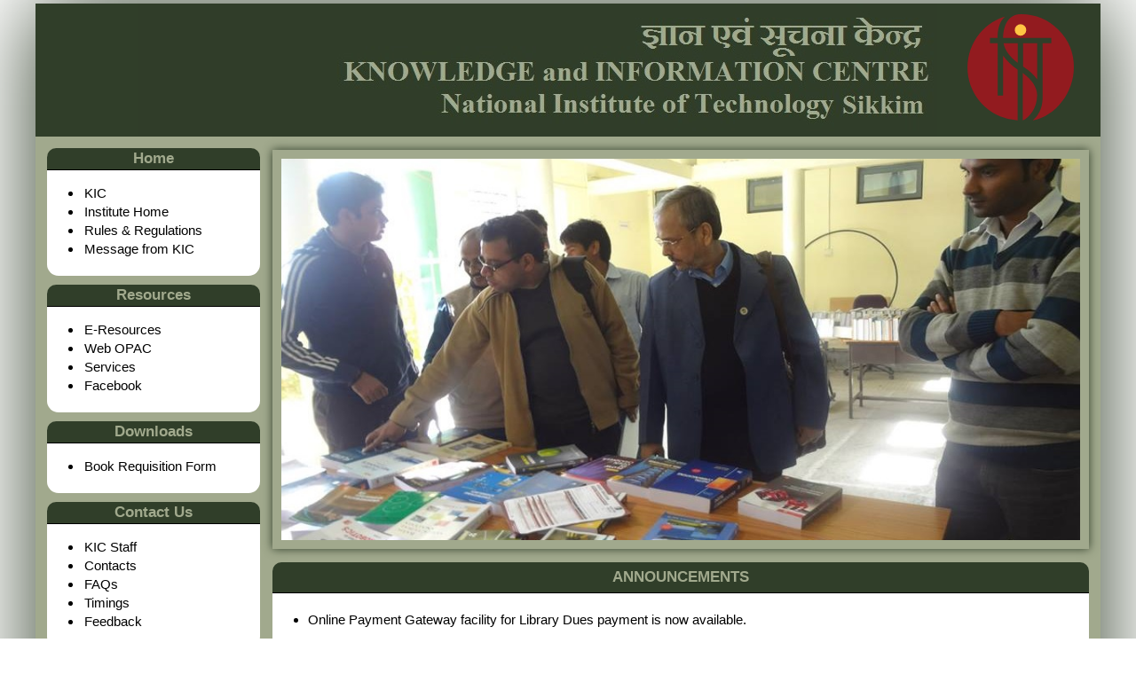

--- FILE ---
content_type: text/html; charset=UTF-8
request_url: https://kic.nitsikkim.ac.in/
body_size: 2302
content:
<!DOCTYPE html>
<html>
<head>
<meta charset="utf-8">
<title>KIC NIT Sikkim</title>
<link type="text/css" rel="stylesheet" href="styles/main.css">
<link type="text/css" rel="stylesheet" href="styles/animate.css">
<link href="images/tablogo.png" rel="icon" type="image/x-icon">
<script type="text/javascript" src="js/animate.js"></script>
<script type="text/javascript" src="js/jquery.min.js"></script>
</head>

<body>
<div id="page">						<!--div for page  -->
	 
<!--header.php is to be loaded here--> 
<div id="pageHead">
		<div id="headName" >			<!-- div for headname -->
 <!--       <h1>Knowledge & Information Centre</h1><h2>National Institute of Technology Sikkim</h2><br>-->
			<img src="images/header.jpg" height="150">
    	</div>
    	<div id="logo" style = "vertical-align: top; margin-top: 1%;">				<!--logo-->
        	<a href="http://nitsikkim.ac.in" target="_blank"><img src="images/logo.svg" height="120"></a>
    	</div>
	</div>	 
	<div id="pageBody">		
    <table>
		<tr>
		<td>
    		<div id="menuSpace">
    		 
			 <!--menu.php is to be loaded here-->
			      		<div id="menu">
        		<div id="menuHead">Home</div>   	         	
            	<div id="menuBody">
                <ul id="menuBodyul">
                  	<a href=""><li>KIC</li></a>
                	<a href="http://nitsikkim.ac.in" target="_blank"><li>Institute Home</li></a>
                    <a href="rules"><li>Rules & Regulations</li></a>
                    <a href="message"><li>Message from KIC</li></a>
                    <!--<a href="aboutus"><li>About KIC</li></a> -->
                </ul>
            	</div>
        	</div>
        	<div id="menu">
        		<div id="menuHead">Resources
            	</div>
            	<div id="menuBody">
                <ul id="menuBodyul">
					<a href="ebook/page_1.php"><li>E-Resources</li></a>
                	<!--<a href="journals"><li>Journals</li></a>
                    <a href="opac"><li>Web OPAC</li></a-->
                    <a href="http://172.16.9.168" target="_blank"><li>Web OPAC</li></a>

                    <a href="services"><li>Services</li></a>
                    <a href="https://www.facebook.com/NIT-Sikkim-%E0%A4%9C%E0%A5%8D%E0%A4%9E%E0%A4%BE%E0%A4%A8-%E0%A4%8F%E0%A4%B5%E0%A4%82-%E0%A4%B8%E0%A5%82%E0%A4%9A%E0%A4%A8%E0%A4%BE-%E0%A4%95%E0%A5%87%E0%A4%82%E0%A4%A6%E0%A5%8D%E0%A4%B0-Knowledge-and-Information-Centre-484379641750493/?ref=aymt_homepage_panel" target="_blank"><li>Facebook</li> </a>
                </ul>
            	</div>
        	</div>
       	 	<div id="menu">
        		<div id="menuHead">Downloads
            	</div>
            	<div id="menuBody">
                <ul>
					<!--<a href="http://nitsikkim.ac.in/gallery/?bunch=ravangla" target="_blank"><li>Photo Album</li></a>-->
                    <!--<a href="downloads/Proforma_Gate Pass for Student_English.pdf" target="_blank"><li>Gate Pass (English) </li></a>
                  	<a href="downloads/Proforma_Gate Pass for Student_Hindi.pdf" target="_blank"><li>Gate Pass (Hindi)</li></a>
                    <a href="downloads/slf.pdf" target="_blank"><li>Station Outing Form</li></a>-->
					<a href="downloads/Proforma_Book Requisition Forms_Bilingual.pdf" target="_blank"><li>Book Requisition Form</li></a>
                </ul>
            	</div>
        	</div>
        	<div id="menu">
        		<div id="menuHead">Contact Us
           	 	</div>
            	<div id="menuBody">
                <ul>
					<a href="staff"><li>KIC Staff</li></a>
					<a href="contacts"><li>Contacts</li></a>
					<a href="faq"><li>FAQs</li></a>
                    <a href="timing"><li>Timings</li></a>
					<a href="feedback"><li>Feedback</li></a>
                </ul>
            	</div>
        	</div>			 
			 
    	</div>
		</td>
    	<td>
        <div id="bodySpace">
		
		<!--slideshow.php is to be loaded here-->
		<div id="imageBox">
        	<div id="container">
		 	<img id="image1" src="images/image1.jpg" class="image" style="opacity: 1.0; width: 100%; height:100%;"/>
			<img id="image2" src="images/image2.jpg" class="image" style="opacity: 0; width: 100%; height:100%;"/>
			<img id="image3" src="images/image3.jpg" class="image" style="opacity: 0; width: 100%; height:100%;"/>
			<img id="image4" src="images/image4.jpg" class="image" style="opacity: 0; width: 100%; height:100%;"/>
			<img id="image5" src="images/image5.jpg" class="image" style="opacity: 0; width: 100%; height:100%;"/>
			<img id="image6" src="images/image6.jpg" class="image" style="opacity: 0; width: 100%; height:100%;"/>
        </div></div>        <!--announcement.php is to be loaded here-->   
		 <div id="announcementBox"  >                <!---div for announcements--->
        		<div id="announcementHead">ANNOUNCEMENTS
                </div>
                <div id="announcementBody">
                	<ul>
					
					<li><a href="https://onlinesbi.sbi/prelogin/icollecthome.htm" target="_blank">Online Payment Gateway facility for Library Dues payment is now available.</a></li>
					
					<li>Patrons may know about new arrivals of the books and other relevant information  through KIC website.</li>
					
					
					
					<!--li><i>Web OPAC</i> is coming soon.</li-->
					
					</ul>					
            	</div>
        	</div> 
    	</div>
		</td>
		</tr>
	</table>

	<!--links.php is to be loaded here-->
	<div id="linksBox">
       		<div id="linksHead">Other Links
           	</div>
            	<div id="linksBody">
            		 <!--<div id="linksImageBox">
                    		<a href="http://ieeexplore.ieee.org/Xplore/home.jsp" target="_blank"><img src="images/links/ieee.jpg"></a>
                	</div>-->
                    <!--<div id="linksImageBox">
                    		<a href="http://www.sciencedirect.com" target="_blank"><img src="images/links/scienceDirect.gif"></a>
                	</div>-->
                  	
                    <div id="linksImageBox">
                    		<a href="https://www.onos.gov.in/publishers" target="_blank"><img src="images/links/onos-logo.png" style="width:200px;height:100px;"></a>
                	</div>

                     <div id="linksImageBox">
                    		<a href="https://ndl.iitkgp.ac.in/" target="_blank"><img src="images/links/ndli.png" style="width:100px;height:100px;"></a>
                	</div>
                  
                 	<div id="linksImageBox">
                    		<a href="https://dl.acm.org/" target="_blank"><img src="images/links/acm.png" style="width:90x;height:80px;"></a>
                	</div>
                  
                  `<div id="linksImageBox">
                    		<a href="https://www.aps.org/" target="_blank"><img src="images/links/aps.png" style="width:100px;height:80px;"></a>
                	</div>
                  
                  <div id="linksImageBox">
                    		<a href="https://ascelibrary.org/" target="_blank"><img src="images/links/asce.png" style="width:100px;height:80px;"></a>
                	</div>
                  
                    <div id="linksImageBox">
                    		<a href="https://isid.org.in/" target="_blank"><img src="images/links/isid.jpg" style="width:100px;height:80px;"></a>
                	</div>
                  
                   <div id="linksImageBox">
                    		<a href="https://www.jstor.org/" target="_blank"><img src="images/links/JSTOR.png" style="width:100px;height:80px;"></a>
                	</div>
                  
                   <div id="linksImageBox">
                    		<a href="https://link.springer.com/" target="_blank"><img src="images/links/SpringerLink.png" style="width:140px;height:80px;"></a>
                	</div>
                  
                    <div id="linksImageBox">
                    		<a href="http://www.delnet.in" target="_blank"><img src="images/links/delnet.png"></a>
                	</div>
                    <div id="linksImageBox">
                    		<a href="http://shodhganga.inflibnet.ac.in" target="_blank"><img src="images/links/shodhGanga.jpg"></a>
                	</div>

					<div id="linksImageBox">
                    		<a href="http://iete-elan.ac.in/elan/membership/journalsTF.jsp?button=Click+to+Access+IETE+Journals" target="_blank"><img src="images/links/IETE.jpg" style="width:140px;height:80px;"></a>
                	</div>
                   <!--  <div id="linksImageBox">
                    		<a href="http://www.cas.org/products/scifinder" target="_blank"><img src="images/links/sciFinder.png"></a>
                	</div>-->
                <!--   <div id="linksImageBox">
                    		<a href="http://spiedigitallibrary.org/" target="_blank"><img src="images/links/spie.jpg"></a>
                	</div> -->
					 <!--<div id="linksImageBox">
                    		<a href="http://lib.myilibrary.com/Browse.aspx" target="_blank"><img src="images/links/pearson.jpg"></a>
                	</div>-->
                  
                    <div id="linksImageBox">
                    		<a href="https://quillbot.com/" target="_blank"><img src="images/links/quillBot.png"></a>
                	</div>
           	</div>
       	</div>	
	</div>
</div>     							<!--page ends here-->

<!--footer.php is to be loaded here-->
<div id="footer">
	<table>
		<tr>
			<td style="border:0;">
				<a target="_blank"  href="http://en.wikipedia.org/wiki/National_Institute_of_Technology_Sikkim">Wikipedia</a>
			</td>
			<td>
				<a href="disclaimer">Disclaimer</a>
			</td>
			<td>
				<a target="_blank"  href="https://www.nobelprize.org/prizes/">Nobel Laureates</a>
			</td>
			<td>
				<a target="_blank"  href="http://nitsikkim.ac.in/webdevelopmentcell/">Web Development Cell</a>
			</td>
		</tr>
	</table>
</div>
<div style="text-align:center; font-size:12px; color:#595959; padding:2px;">
Copyright © 2015 NIT Sikkim. All Rights Reserved
</div></body>
</html>

--- FILE ---
content_type: text/css
request_url: https://kic.nitsikkim.ac.in/styles/main.css
body_size: 583
content:
body{ 
	margin: auto;
	width: 1200px;
	font-family: Verdana, Helvetica,Arial,sans-serif;
	margin-top:4px;
	margin-bottom:4px;
	border-bottom:4px solid #303e29;
	box-shadow:0 0 100px #303e29;
}
hr{
	background-color:#303e29;
	height:2px;
	border:0px;
}
#page{
	text-align: center;
	min-height: 100%;
	background-color: #a1a98d;
}
	#pageHead{
		width:100%;
		height:150px;
		text-align:right;
		background-color:#303e29;
		color:#a1a98d;
	}
		#headName{
			width: 900px;
			height: 150px;
			display: inline-block;
			font-family:Arial, sans-serif, Times New Roman,Verdana, Helvetica;
		}
		#logo{
			width:auto;
			height:150px;
			margin-right:30px;
			margin-left:30px;
			display:inline-block;
		}
		
#pageBody{
	width:100%;
	height:auto;
}
#menuSpace{
	width: 260px;
	height: auto;
	text-align: left;
	vertical-align: top;
	float: none;
	display:block;
}
	#menu{
		width:240px;
		margin:10px;
		border-radius:13px;	
		background-color:white;	
		padding-bottom:5px;
	}
		#menuHead{
			width:100%;
			height:auto;
			border-bottom:thin solid black;
			text-align:center;
			font-size:17px;
			background-color:#303e29;
			border-radius:10px 10px 0px 0px;
			font-weight:bold;
			padding:2px 0px 2px 0px;
			color:#a1a98d;
		}
		#menuBody{
			width:100%;
			height:auto;	
			font-size:15px;
		}
		#menuBody li{
			padding:2px;
		}

#table_style {
	border-collapse: collapse;
	width: 70%;
}
#table_style td, th {
	border: 2px solid #303e29;
}
#table_style th{
	text-align: center;
	height: 50px;
	padding: 15px;
	
}
#table_style td{
	height: 30px;
	padding: 2px;
	
}

td{
	vertical-align:top;
	text-align:center;
}
#bodySpace{
	width:920px;
	height:auto;

	font-size:14px;
	text-align:left;
	line-height: 30px;
}
		
	#announcementBox{
		width:920px;
		height:200px;
		display:inline-block;
		margin-top:5px;
		border-radius:10px;
	}	
		#announcementHead{
			width:100%;
			height:auto;
			border-bottom:thin solid black;
			text-align:center;
			font-size:17px;
			background-color:#303e29;
			border-radius:10px 10px 0px 0px;
			font-weight:bold;
			padding:2px 0px 2px 0px;
			color:#a1a98d;
		}
		#announcementBody{
			width: 100%;
			height: 148px;
			text-align: left;
			overflow: auto;
			font-size:15px;
			background-color:white;
			border-radius:0px 0px 10px 10px;
		}
		#announcementBody li{
			padding:0px;
		}
	#linksBox{
		width:1175px;
		height:auto;
		padding-left:10px;
		padding-right:10px;
		margin-top:5px;
		display:inline-block;
		margin-bottom:20px;
	}
		#linksHead{			
			width:100%;
			height:auto;
			border-bottom:thin solid black;
			text-align:center;
			font-size:17px;
			background-color:#303e29;
			border-radius:10px 10px 0px 0px;
			font-weight:bold;
			padding:2px 0px 2px 0px;	
			color:#a1a98d;		
		}
		#linksBody{
			width: 100%;
			height: auto;
			text-align: left;  	
			background-color:white;
			text-align:center;
		}
		a{
			margin:0;
			text-decoration:none;
			color:black;
		}
		a:hover{
			text-decoration:underline;
		}
			#linksImageBox{
				width:270px;
				display:inline-block;
				margin:8px;
				border:thin solid white;
			}
			#linksImageBox:hover{
				display:inline-block;
				border:thin solid #303e29;
				box-shadow:0 0 10px #303e29;
				margin:8px;
			}
#footer{
 font-size:12px;
 color:#666;
 text-align:center;
}
#footer select
{
 border-radius:5px;
 background-color:#DDDDDD;
 color:#666666;
}
#footer table
{ 
 margin:auto;
}
#footer table td
{
 padding-left:10px;
 padding-right:10px;
 border-left:#7f7575 thin dotted;
}
#footer table td a:hover
{
 text-decoration:underline;
}
#form{
	margin-top:4%;
	width:80%;
	margin-left:auto;
	margin-right:auto;
}
#ebooksTable{
	/*border:thin solid black;*/
}
#ebooksTable td{
	text-align: left;
	padding-left: 5px;
    border-collapse: collapse;
}
#feedbackTable{
	margin-left:auto;
	margin-right:auto;
	width:100%;
}
	#feedbackTable td{
		padding:5px;
		text-align:left;
	}
#staffTable{
	width:80%;
	margin-left:auto;
	margin-right:auto;
}
	#staffTable	td{
			padding:20px;
	}

--- FILE ---
content_type: text/css
request_url: https://kic.nitsikkim.ac.in/styles/animate.css
body_size: -273
content:
@charset "utf-8";
/* CSS Document */
#imageBox
{
	width: auto;
	height: auto;
	position:relative;
	padding:10px;
	box-shadow: 0 0 10px #303e29;
	margin-top:12px;
	display:inline-block;
	z-index:1;}
	#container
	{
		width: 900px;
		height: 430px;
		background-color: #C96;
		position:relative;
		z-index:1;}
		.image
		{
		position:absolute;
		left: 0px;
		top: 0px;
		z-index: 1;
		}



--- FILE ---
content_type: text/javascript
request_url: https://kic.nitsikkim.ac.in/js/animate.js
body_size: -234
content:
// JavaScript Document
var i=1;var a;
window.onload=function()
{  
setInterval(function(){opacityChange();},3000);
};
function opacityChange()
{$("#image"+i).animate({opacity: 0}, 1000);
					a=document.getElementById("image" + (i+1));
if(a==null)
{
	i=0;
	}

$("#image"+(i+1)).animate({opacity: 1}, 1000);
i++;
	}
			

--- FILE ---
content_type: image/svg+xml
request_url: https://kic.nitsikkim.ac.in/images/logo.svg
body_size: 144
content:
<svg xmlns="http://www.w3.org/2000/svg" viewBox="0 0 112.14 112.14" height="300" width="300"><defs><style>.cls-1{fill:#921b1f;}.cls-2{fill:#ffc543;}</style></defs><title>NIT Sikkim</title><g id="Layer_2" data-name="Layer 2"><g id="Layer_1-2" data-name="Layer 1"><path class="cls-1" d="M37.62,85.79H31.91V30.62H23.79V24.9h8c.07-10.46,2.56-17.64,7.8-22.34,0,0,0,0,0,0C38,3,36.44,3.5,35.26,4A56.07,56.07,0,0,0,52.92,112s0,0,0,0V58.3c-6.67-4.56-11.82-9.48-15.32-14.64Z"/><path class="cls-1" d="M73.51,30.62H58.65V55.25c6.62,4.39,11.49,8.83,14.86,13.54Z"/><path class="cls-1" d="M52.94,51.24V30.62H38.09C39.51,38,44.38,44.73,52.94,51.24Z"/><path class="cls-1" d="M95.86,16.43A55.54,55.54,0,0,0,56.11,0C36.93,0,37.64,25,37.64,25H88.35v5.72H79.23c0,5.2,0,54.35,0,56.89C79.33,100.09,74,107.74,68.8,112c0,0,0,0,0,0,24.5-4.61,43.32-29.69,43.32-55.92A55.86,55.86,0,0,0,95.86,16.43Z"/><path class="cls-1" d="M58.33,62V112h0c6.35-2.71,15.09-12.47,15.15-26.73-.4-8.42-5.22-16.1-15.14-23.33Z"/><circle class="cls-2" cx="55.96" cy="16.63" r="6.06"/></g></g></svg>